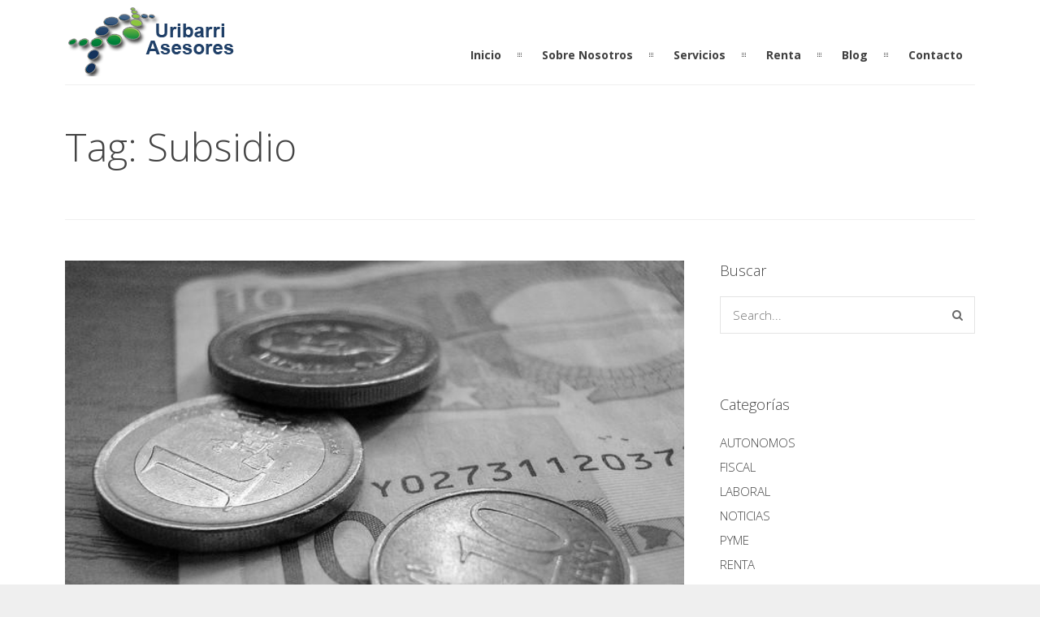

--- FILE ---
content_type: text/html; charset=UTF-8
request_url: https://uribarriasesores.com/tag/subsidio/
body_size: 9263
content:
<!DOCTYPE html>
<html lang="es">
	<head>

		<meta http-equiv="Content-Type" content="text/html; charset=UTF-8">
		
		<!-- mobile meta tag -->		
		<meta name="viewport" content="width=device-width, initial-scale=1, maximum-scale=1">
		
		<title>Uribarri Asesores  &raquo; Subsidio</title>
		
		<!-- Custom Favicon -->
		<link rel="icon" type="image/png" href="https://uribarriasesores.com/wp-content/uploads/2014/05/logo-uribarri-asesores-slide11.png" />			
				
		<link rel="alternate" type="text/xml" title="Uribarri Asesores RSS 0.92 Feed" href="https://uribarriasesores.com/feed/rss/">
		<link rel="alternate" type="application/atom+xml" title="Uribarri Asesores Atom Feed" href="https://uribarriasesores.com/feed/atom/">
		<link rel="alternate" type="application/rss+xml" title="Uribarri Asesores RSS 2.0 Feed" href="https://uribarriasesores.com/feed/">
		<link rel="pingback" href="https://uribarriasesores.com/xmlrpc.php">

		<meta name='robots' content='max-image-preview:large' />
<link rel='dns-prefetch' href='//fonts.googleapis.com' />
<link rel="alternate" type="application/rss+xml" title="Uribarri Asesores &raquo; Feed" href="https://uribarriasesores.com/feed/" />
<link rel="alternate" type="application/rss+xml" title="Uribarri Asesores &raquo; Feed de los comentarios" href="https://uribarriasesores.com/comments/feed/" />
<link rel="alternate" type="application/rss+xml" title="Uribarri Asesores &raquo; Etiqueta Subsidio del feed" href="https://uribarriasesores.com/tag/subsidio/feed/" />
<script type="text/javascript">
window._wpemojiSettings = {"baseUrl":"https:\/\/s.w.org\/images\/core\/emoji\/14.0.0\/72x72\/","ext":".png","svgUrl":"https:\/\/s.w.org\/images\/core\/emoji\/14.0.0\/svg\/","svgExt":".svg","source":{"concatemoji":"https:\/\/uribarriasesores.com\/wp-includes\/js\/wp-emoji-release.min.js?ver=5b593b2e753d12bc2e6bb5c56b2e8496"}};
/*! This file is auto-generated */
!function(e,a,t){var n,r,o,i=a.createElement("canvas"),p=i.getContext&&i.getContext("2d");function s(e,t){var a=String.fromCharCode,e=(p.clearRect(0,0,i.width,i.height),p.fillText(a.apply(this,e),0,0),i.toDataURL());return p.clearRect(0,0,i.width,i.height),p.fillText(a.apply(this,t),0,0),e===i.toDataURL()}function c(e){var t=a.createElement("script");t.src=e,t.defer=t.type="text/javascript",a.getElementsByTagName("head")[0].appendChild(t)}for(o=Array("flag","emoji"),t.supports={everything:!0,everythingExceptFlag:!0},r=0;r<o.length;r++)t.supports[o[r]]=function(e){if(p&&p.fillText)switch(p.textBaseline="top",p.font="600 32px Arial",e){case"flag":return s([127987,65039,8205,9895,65039],[127987,65039,8203,9895,65039])?!1:!s([55356,56826,55356,56819],[55356,56826,8203,55356,56819])&&!s([55356,57332,56128,56423,56128,56418,56128,56421,56128,56430,56128,56423,56128,56447],[55356,57332,8203,56128,56423,8203,56128,56418,8203,56128,56421,8203,56128,56430,8203,56128,56423,8203,56128,56447]);case"emoji":return!s([129777,127995,8205,129778,127999],[129777,127995,8203,129778,127999])}return!1}(o[r]),t.supports.everything=t.supports.everything&&t.supports[o[r]],"flag"!==o[r]&&(t.supports.everythingExceptFlag=t.supports.everythingExceptFlag&&t.supports[o[r]]);t.supports.everythingExceptFlag=t.supports.everythingExceptFlag&&!t.supports.flag,t.DOMReady=!1,t.readyCallback=function(){t.DOMReady=!0},t.supports.everything||(n=function(){t.readyCallback()},a.addEventListener?(a.addEventListener("DOMContentLoaded",n,!1),e.addEventListener("load",n,!1)):(e.attachEvent("onload",n),a.attachEvent("onreadystatechange",function(){"complete"===a.readyState&&t.readyCallback()})),(e=t.source||{}).concatemoji?c(e.concatemoji):e.wpemoji&&e.twemoji&&(c(e.twemoji),c(e.wpemoji)))}(window,document,window._wpemojiSettings);
</script>
<style type="text/css">
img.wp-smiley,
img.emoji {
	display: inline !important;
	border: none !important;
	box-shadow: none !important;
	height: 1em !important;
	width: 1em !important;
	margin: 0 0.07em !important;
	vertical-align: -0.1em !important;
	background: none !important;
	padding: 0 !important;
}
</style>
	<link rel='stylesheet' id='wp-block-library-css' href='https://uribarriasesores.com/wp-includes/css/dist/block-library/style.min.css?ver=5b593b2e753d12bc2e6bb5c56b2e8496' type='text/css' media='all' />
<link rel='stylesheet' id='classic-theme-styles-css' href='https://uribarriasesores.com/wp-includes/css/classic-themes.min.css?ver=1' type='text/css' media='all' />
<style id='global-styles-inline-css' type='text/css'>
body{--wp--preset--color--black: #000000;--wp--preset--color--cyan-bluish-gray: #abb8c3;--wp--preset--color--white: #ffffff;--wp--preset--color--pale-pink: #f78da7;--wp--preset--color--vivid-red: #cf2e2e;--wp--preset--color--luminous-vivid-orange: #ff6900;--wp--preset--color--luminous-vivid-amber: #fcb900;--wp--preset--color--light-green-cyan: #7bdcb5;--wp--preset--color--vivid-green-cyan: #00d084;--wp--preset--color--pale-cyan-blue: #8ed1fc;--wp--preset--color--vivid-cyan-blue: #0693e3;--wp--preset--color--vivid-purple: #9b51e0;--wp--preset--gradient--vivid-cyan-blue-to-vivid-purple: linear-gradient(135deg,rgba(6,147,227,1) 0%,rgb(155,81,224) 100%);--wp--preset--gradient--light-green-cyan-to-vivid-green-cyan: linear-gradient(135deg,rgb(122,220,180) 0%,rgb(0,208,130) 100%);--wp--preset--gradient--luminous-vivid-amber-to-luminous-vivid-orange: linear-gradient(135deg,rgba(252,185,0,1) 0%,rgba(255,105,0,1) 100%);--wp--preset--gradient--luminous-vivid-orange-to-vivid-red: linear-gradient(135deg,rgba(255,105,0,1) 0%,rgb(207,46,46) 100%);--wp--preset--gradient--very-light-gray-to-cyan-bluish-gray: linear-gradient(135deg,rgb(238,238,238) 0%,rgb(169,184,195) 100%);--wp--preset--gradient--cool-to-warm-spectrum: linear-gradient(135deg,rgb(74,234,220) 0%,rgb(151,120,209) 20%,rgb(207,42,186) 40%,rgb(238,44,130) 60%,rgb(251,105,98) 80%,rgb(254,248,76) 100%);--wp--preset--gradient--blush-light-purple: linear-gradient(135deg,rgb(255,206,236) 0%,rgb(152,150,240) 100%);--wp--preset--gradient--blush-bordeaux: linear-gradient(135deg,rgb(254,205,165) 0%,rgb(254,45,45) 50%,rgb(107,0,62) 100%);--wp--preset--gradient--luminous-dusk: linear-gradient(135deg,rgb(255,203,112) 0%,rgb(199,81,192) 50%,rgb(65,88,208) 100%);--wp--preset--gradient--pale-ocean: linear-gradient(135deg,rgb(255,245,203) 0%,rgb(182,227,212) 50%,rgb(51,167,181) 100%);--wp--preset--gradient--electric-grass: linear-gradient(135deg,rgb(202,248,128) 0%,rgb(113,206,126) 100%);--wp--preset--gradient--midnight: linear-gradient(135deg,rgb(2,3,129) 0%,rgb(40,116,252) 100%);--wp--preset--duotone--dark-grayscale: url('#wp-duotone-dark-grayscale');--wp--preset--duotone--grayscale: url('#wp-duotone-grayscale');--wp--preset--duotone--purple-yellow: url('#wp-duotone-purple-yellow');--wp--preset--duotone--blue-red: url('#wp-duotone-blue-red');--wp--preset--duotone--midnight: url('#wp-duotone-midnight');--wp--preset--duotone--magenta-yellow: url('#wp-duotone-magenta-yellow');--wp--preset--duotone--purple-green: url('#wp-duotone-purple-green');--wp--preset--duotone--blue-orange: url('#wp-duotone-blue-orange');--wp--preset--font-size--small: 13px;--wp--preset--font-size--medium: 20px;--wp--preset--font-size--large: 36px;--wp--preset--font-size--x-large: 42px;--wp--preset--spacing--20: 0.44rem;--wp--preset--spacing--30: 0.67rem;--wp--preset--spacing--40: 1rem;--wp--preset--spacing--50: 1.5rem;--wp--preset--spacing--60: 2.25rem;--wp--preset--spacing--70: 3.38rem;--wp--preset--spacing--80: 5.06rem;}:where(.is-layout-flex){gap: 0.5em;}body .is-layout-flow > .alignleft{float: left;margin-inline-start: 0;margin-inline-end: 2em;}body .is-layout-flow > .alignright{float: right;margin-inline-start: 2em;margin-inline-end: 0;}body .is-layout-flow > .aligncenter{margin-left: auto !important;margin-right: auto !important;}body .is-layout-constrained > .alignleft{float: left;margin-inline-start: 0;margin-inline-end: 2em;}body .is-layout-constrained > .alignright{float: right;margin-inline-start: 2em;margin-inline-end: 0;}body .is-layout-constrained > .aligncenter{margin-left: auto !important;margin-right: auto !important;}body .is-layout-constrained > :where(:not(.alignleft):not(.alignright):not(.alignfull)){max-width: var(--wp--style--global--content-size);margin-left: auto !important;margin-right: auto !important;}body .is-layout-constrained > .alignwide{max-width: var(--wp--style--global--wide-size);}body .is-layout-flex{display: flex;}body .is-layout-flex{flex-wrap: wrap;align-items: center;}body .is-layout-flex > *{margin: 0;}:where(.wp-block-columns.is-layout-flex){gap: 2em;}.has-black-color{color: var(--wp--preset--color--black) !important;}.has-cyan-bluish-gray-color{color: var(--wp--preset--color--cyan-bluish-gray) !important;}.has-white-color{color: var(--wp--preset--color--white) !important;}.has-pale-pink-color{color: var(--wp--preset--color--pale-pink) !important;}.has-vivid-red-color{color: var(--wp--preset--color--vivid-red) !important;}.has-luminous-vivid-orange-color{color: var(--wp--preset--color--luminous-vivid-orange) !important;}.has-luminous-vivid-amber-color{color: var(--wp--preset--color--luminous-vivid-amber) !important;}.has-light-green-cyan-color{color: var(--wp--preset--color--light-green-cyan) !important;}.has-vivid-green-cyan-color{color: var(--wp--preset--color--vivid-green-cyan) !important;}.has-pale-cyan-blue-color{color: var(--wp--preset--color--pale-cyan-blue) !important;}.has-vivid-cyan-blue-color{color: var(--wp--preset--color--vivid-cyan-blue) !important;}.has-vivid-purple-color{color: var(--wp--preset--color--vivid-purple) !important;}.has-black-background-color{background-color: var(--wp--preset--color--black) !important;}.has-cyan-bluish-gray-background-color{background-color: var(--wp--preset--color--cyan-bluish-gray) !important;}.has-white-background-color{background-color: var(--wp--preset--color--white) !important;}.has-pale-pink-background-color{background-color: var(--wp--preset--color--pale-pink) !important;}.has-vivid-red-background-color{background-color: var(--wp--preset--color--vivid-red) !important;}.has-luminous-vivid-orange-background-color{background-color: var(--wp--preset--color--luminous-vivid-orange) !important;}.has-luminous-vivid-amber-background-color{background-color: var(--wp--preset--color--luminous-vivid-amber) !important;}.has-light-green-cyan-background-color{background-color: var(--wp--preset--color--light-green-cyan) !important;}.has-vivid-green-cyan-background-color{background-color: var(--wp--preset--color--vivid-green-cyan) !important;}.has-pale-cyan-blue-background-color{background-color: var(--wp--preset--color--pale-cyan-blue) !important;}.has-vivid-cyan-blue-background-color{background-color: var(--wp--preset--color--vivid-cyan-blue) !important;}.has-vivid-purple-background-color{background-color: var(--wp--preset--color--vivid-purple) !important;}.has-black-border-color{border-color: var(--wp--preset--color--black) !important;}.has-cyan-bluish-gray-border-color{border-color: var(--wp--preset--color--cyan-bluish-gray) !important;}.has-white-border-color{border-color: var(--wp--preset--color--white) !important;}.has-pale-pink-border-color{border-color: var(--wp--preset--color--pale-pink) !important;}.has-vivid-red-border-color{border-color: var(--wp--preset--color--vivid-red) !important;}.has-luminous-vivid-orange-border-color{border-color: var(--wp--preset--color--luminous-vivid-orange) !important;}.has-luminous-vivid-amber-border-color{border-color: var(--wp--preset--color--luminous-vivid-amber) !important;}.has-light-green-cyan-border-color{border-color: var(--wp--preset--color--light-green-cyan) !important;}.has-vivid-green-cyan-border-color{border-color: var(--wp--preset--color--vivid-green-cyan) !important;}.has-pale-cyan-blue-border-color{border-color: var(--wp--preset--color--pale-cyan-blue) !important;}.has-vivid-cyan-blue-border-color{border-color: var(--wp--preset--color--vivid-cyan-blue) !important;}.has-vivid-purple-border-color{border-color: var(--wp--preset--color--vivid-purple) !important;}.has-vivid-cyan-blue-to-vivid-purple-gradient-background{background: var(--wp--preset--gradient--vivid-cyan-blue-to-vivid-purple) !important;}.has-light-green-cyan-to-vivid-green-cyan-gradient-background{background: var(--wp--preset--gradient--light-green-cyan-to-vivid-green-cyan) !important;}.has-luminous-vivid-amber-to-luminous-vivid-orange-gradient-background{background: var(--wp--preset--gradient--luminous-vivid-amber-to-luminous-vivid-orange) !important;}.has-luminous-vivid-orange-to-vivid-red-gradient-background{background: var(--wp--preset--gradient--luminous-vivid-orange-to-vivid-red) !important;}.has-very-light-gray-to-cyan-bluish-gray-gradient-background{background: var(--wp--preset--gradient--very-light-gray-to-cyan-bluish-gray) !important;}.has-cool-to-warm-spectrum-gradient-background{background: var(--wp--preset--gradient--cool-to-warm-spectrum) !important;}.has-blush-light-purple-gradient-background{background: var(--wp--preset--gradient--blush-light-purple) !important;}.has-blush-bordeaux-gradient-background{background: var(--wp--preset--gradient--blush-bordeaux) !important;}.has-luminous-dusk-gradient-background{background: var(--wp--preset--gradient--luminous-dusk) !important;}.has-pale-ocean-gradient-background{background: var(--wp--preset--gradient--pale-ocean) !important;}.has-electric-grass-gradient-background{background: var(--wp--preset--gradient--electric-grass) !important;}.has-midnight-gradient-background{background: var(--wp--preset--gradient--midnight) !important;}.has-small-font-size{font-size: var(--wp--preset--font-size--small) !important;}.has-medium-font-size{font-size: var(--wp--preset--font-size--medium) !important;}.has-large-font-size{font-size: var(--wp--preset--font-size--large) !important;}.has-x-large-font-size{font-size: var(--wp--preset--font-size--x-large) !important;}
.wp-block-navigation a:where(:not(.wp-element-button)){color: inherit;}
:where(.wp-block-columns.is-layout-flex){gap: 2em;}
.wp-block-pullquote{font-size: 1.5em;line-height: 1.6;}
</style>
<link rel='stylesheet' id='contact-form-7-css' href='https://uribarriasesores.com/wp-content/plugins/contact-form-7/includes/css/styles.css?ver=5.7.4' type='text/css' media='all' />
<link rel='stylesheet' id='dt-delicious-font-css' href='https://fonts.googleapis.com/css?family=Open+Sans%3A300italic%2C400%2C300%2C600%2C700%2C800&#038;ver=5b593b2e753d12bc2e6bb5c56b2e8496' type='text/css' media='all' />
<link rel='stylesheet' id='dt-default-style-css' href='https://uribarriasesores.com/wp-content/themes/uribarriasesores/style.css?ver=5b593b2e753d12bc2e6bb5c56b2e8496' type='text/css' media='all' />
<style id='dt-default-style-inline-css' type='text/css'>
html body {background: #efefef;}#wrapper {background: #ffffff;}#header {background: #ffffff;}#footer {background: #ffffff;}body { background: #efefef; }#header .logo img { margin-top: -40px;}
.map-wrapper [id^="google_map_"], .portfolio li a img, .team-member img.team-avatar, .post-masonry a img, .client-item img, iframe{-webkit-filter: grayscale(100%); -moz-filter: grayscale(100%); -ms-filter: grayscale(100%); -o-filter: grayscale(100%); filter: grayscale(100%); filter: url(https://uribarriasesores.com/wp-content/themes/uribarriasesores/images/grayscale.svg#greyscale); filter: gray; }
#header { padding-top: 45px; padding-bottom: 10px;  }
</style>
<link rel='stylesheet' id='dt-prettyphoto-lightbox-css' href='https://uribarriasesores.com/wp-content/themes/uribarriasesores/css/prettyPhoto.css?ver=5b593b2e753d12bc2e6bb5c56b2e8496' type='text/css' media='all' />
<link rel='stylesheet' id='dt-superfish-css' href='https://uribarriasesores.com/wp-content/themes/uribarriasesores/css/superfish.css?ver=5b593b2e753d12bc2e6bb5c56b2e8496' type='text/css' media='all' />
<link rel='stylesheet' id='dt-font-awesome-css' href='https://uribarriasesores.com/wp-content/themes/uribarriasesores/framework/fonts/font-awesome/css/font-awesome.css?ver=5b593b2e753d12bc2e6bb5c56b2e8496' type='text/css' media='all' />
<link rel='stylesheet' id='dt-audioplayer-css' href='https://uribarriasesores.com/wp-content/themes/uribarriasesores/css/audioplayer.css?ver=5b593b2e753d12bc2e6bb5c56b2e8496' type='text/css' media='all' />
<link rel='stylesheet' id='dt-owl-carousel-css' href='https://uribarriasesores.com/wp-content/themes/uribarriasesores/css/owl.carousel.css?ver=5b593b2e753d12bc2e6bb5c56b2e8496' type='text/css' media='all' />
<link rel='stylesheet' id='extend-composer-css' href='https://uribarriasesores.com/wp-content/themes/uribarriasesores/css/extend-composer.css?ver=5b593b2e753d12bc2e6bb5c56b2e8496' type='text/css' media='all' />
<link rel='stylesheet' id='dt-responsive-css' href='https://uribarriasesores.com/wp-content/themes/uribarriasesores/css/responsive.css?ver=5b593b2e753d12bc2e6bb5c56b2e8496' type='text/css' media='all' />
<link rel='stylesheet' id='dt-color-scheme-css' href='https://uribarriasesores.com/wp-content/themes/uribarriasesores/css/color-schemes/blue.css?ver=5b593b2e753d12bc2e6bb5c56b2e8496' type='text/css' media='all' />
<script type='text/javascript' src='https://uribarriasesores.com/wp-includes/js/jquery/jquery.min.js?ver=3.6.1' id='jquery-core-js'></script>
<script type='text/javascript' src='https://uribarriasesores.com/wp-includes/js/jquery/jquery-migrate.min.js?ver=3.3.2' id='jquery-migrate-js'></script>
<script type='text/javascript' src='https://uribarriasesores.com/wp-content/themes/uribarriasesores/js/jquery.queryloader2.js?ver=1.0' id='dt-qloader-js'></script>
<script type='text/javascript' id='dt-custom-loader-js-extra'>
/* <![CDATA[ */
var dt_loader = {"bcolor":""};
/* ]]> */
</script>
<script type='text/javascript' src='https://uribarriasesores.com/wp-content/themes/uribarriasesores/js/custom/custom-loader.js?ver=1.0' id='dt-custom-loader-js'></script>
<script type='text/javascript' src='https://uribarriasesores.com/wp-content/themes/uribarriasesores/js/modernizr.js?ver=2.7.1' id='dt-modernizr-js'></script>
<script type='text/javascript' src='https://uribarriasesores.com/wp-content/themes/uribarriasesores/js/jquery.parallax.js?ver=1.1.3' id='dt-parallax-js'></script>
<script type='text/javascript' src='https://uribarriasesores.com/wp-content/themes/uribarriasesores/js/jquery.prettyPhoto.js?ver=3.1.5' id='dt-prettyphoto-lightbox-js'></script>
<script type='text/javascript' id='dt-custom-navscroll-js-extra'>
/* <![CDATA[ */
var dt_styles = {"header_bg":"255,255,255","header_scroll_opacity":"90","default_color":"#ffffff","logo_width":"208","logo_height":"89","init_pt":"45","init_pb":"10","scroll_pt":"15","scroll_pb":"15","scrolling_effect":"1"};
/* ]]> */
</script>
<script type='text/javascript' src='https://uribarriasesores.com/wp-content/themes/uribarriasesores/js/custom/custom-navscroll.js?ver=1.0' id='dt-custom-navscroll-js'></script>
<link rel="https://api.w.org/" href="https://uribarriasesores.com/wp-json/" /><link rel="alternate" type="application/json" href="https://uribarriasesores.com/wp-json/wp/v2/tags/58" /><link rel="EditURI" type="application/rsd+xml" title="RSD" href="https://uribarriasesores.com/xmlrpc.php?rsd" />
<link rel="wlwmanifest" type="application/wlwmanifest+xml" href="https://uribarriasesores.com/wp-includes/wlwmanifest.xml" />

<script type="text/javascript">
(function(url){
	if(/(?:Chrome\/26\.0\.1410\.63 Safari\/537\.31|WordfenceTestMonBot)/.test(navigator.userAgent)){ return; }
	var addEvent = function(evt, handler) {
		if (window.addEventListener) {
			document.addEventListener(evt, handler, false);
		} else if (window.attachEvent) {
			document.attachEvent('on' + evt, handler);
		}
	};
	var removeEvent = function(evt, handler) {
		if (window.removeEventListener) {
			document.removeEventListener(evt, handler, false);
		} else if (window.detachEvent) {
			document.detachEvent('on' + evt, handler);
		}
	};
	var evts = 'contextmenu dblclick drag dragend dragenter dragleave dragover dragstart drop keydown keypress keyup mousedown mousemove mouseout mouseover mouseup mousewheel scroll'.split(' ');
	var logHuman = function() {
		if (window.wfLogHumanRan) { return; }
		window.wfLogHumanRan = true;
		var wfscr = document.createElement('script');
		wfscr.type = 'text/javascript';
		wfscr.async = true;
		wfscr.src = url + '&r=' + Math.random();
		(document.getElementsByTagName('head')[0]||document.getElementsByTagName('body')[0]).appendChild(wfscr);
		for (var i = 0; i < evts.length; i++) {
			removeEvent(evts[i], logHuman);
		}
	};
	for (var i = 0; i < evts.length; i++) {
		addEvent(evts[i], logHuman);
	}
})('//uribarriasesores.com/?wordfence_lh=1&hid=23B951FE5CBD7F83B70E3120C0C3AF7A');
</script>
<!-- Google Universal Analytics for WordPress v2.4.2 -->

<script>

	(function(i,s,o,g,r,a,m){i['GoogleAnalyticsObject']=r;i[r]=i[r]||function(){
	(i[r].q=i[r].q||[]).push(arguments)},i[r].l=1*new Date();a=s.createElement(o),
	m=s.getElementsByTagName(o)[0];a.async=1;a.src=g;m.parentNode.insertBefore(a,m)
	})(window,document,'script','//www.google-analytics.com/analytics.js','ga');

	ga('create', 'UA-37256566-32', 'auto');




	ga('set', 'forceSSL', true);
	ga('send', 'pageview');

</script>
<!-- Google Universal Analytics for WordPress v2.4.2 - https://wordpress.org/plugins/google-universal-analytics -->

<meta name="generator" content="Powered by Visual Composer - drag and drop page builder for WordPress."/>
<meta name="generator" content="Powered by Slider Revolution 6.6.5 - responsive, Mobile-Friendly Slider Plugin for WordPress with comfortable drag and drop interface." />
<script>function setREVStartSize(e){
			//window.requestAnimationFrame(function() {
				window.RSIW = window.RSIW===undefined ? window.innerWidth : window.RSIW;
				window.RSIH = window.RSIH===undefined ? window.innerHeight : window.RSIH;
				try {
					var pw = document.getElementById(e.c).parentNode.offsetWidth,
						newh;
					pw = pw===0 || isNaN(pw) || (e.l=="fullwidth" || e.layout=="fullwidth") ? window.RSIW : pw;
					e.tabw = e.tabw===undefined ? 0 : parseInt(e.tabw);
					e.thumbw = e.thumbw===undefined ? 0 : parseInt(e.thumbw);
					e.tabh = e.tabh===undefined ? 0 : parseInt(e.tabh);
					e.thumbh = e.thumbh===undefined ? 0 : parseInt(e.thumbh);
					e.tabhide = e.tabhide===undefined ? 0 : parseInt(e.tabhide);
					e.thumbhide = e.thumbhide===undefined ? 0 : parseInt(e.thumbhide);
					e.mh = e.mh===undefined || e.mh=="" || e.mh==="auto" ? 0 : parseInt(e.mh,0);
					if(e.layout==="fullscreen" || e.l==="fullscreen")
						newh = Math.max(e.mh,window.RSIH);
					else{
						e.gw = Array.isArray(e.gw) ? e.gw : [e.gw];
						for (var i in e.rl) if (e.gw[i]===undefined || e.gw[i]===0) e.gw[i] = e.gw[i-1];
						e.gh = e.el===undefined || e.el==="" || (Array.isArray(e.el) && e.el.length==0)? e.gh : e.el;
						e.gh = Array.isArray(e.gh) ? e.gh : [e.gh];
						for (var i in e.rl) if (e.gh[i]===undefined || e.gh[i]===0) e.gh[i] = e.gh[i-1];
											
						var nl = new Array(e.rl.length),
							ix = 0,
							sl;
						e.tabw = e.tabhide>=pw ? 0 : e.tabw;
						e.thumbw = e.thumbhide>=pw ? 0 : e.thumbw;
						e.tabh = e.tabhide>=pw ? 0 : e.tabh;
						e.thumbh = e.thumbhide>=pw ? 0 : e.thumbh;
						for (var i in e.rl) nl[i] = e.rl[i]<window.RSIW ? 0 : e.rl[i];
						sl = nl[0];
						for (var i in nl) if (sl>nl[i] && nl[i]>0) { sl = nl[i]; ix=i;}
						var m = pw>(e.gw[ix]+e.tabw+e.thumbw) ? 1 : (pw-(e.tabw+e.thumbw)) / (e.gw[ix]);
						newh =  (e.gh[ix] * m) + (e.tabh + e.thumbh);
					}
					var el = document.getElementById(e.c);
					if (el!==null && el) el.style.height = newh+"px";
					el = document.getElementById(e.c+"_wrapper");
					if (el!==null && el) {
						el.style.height = newh+"px";
						el.style.display = "block";
					}
				} catch(e){
					console.log("Failure at Presize of Slider:" + e)
				}
			//});
		  };</script>
<style type="text/css" title="dynamic-css" class="options-output">html body{font-family:Open Sans;font-weight:300;font-style:normal;font-size:15px;line-height:24px;color:#686868;}html ul#mainnav li a{font-family:Open Sans;font-weight:700;font-style:normal;font-size:14px;line-height:25px;color:#404040;}html h1{font-family:Open Sans;font-weight:300;font-style:normal;font-size:28px;line-height:36px;color:#444444;}html h2{font-family:Open Sans;font-weight:300;font-style:normal;font-size:24px;line-height:32px;color:#444444;}html h3{font-family:Open Sans;font-weight:300;font-style:normal;font-size:18px;line-height:24px;color:#444444;}html h4{font-family:Open Sans;font-weight:300;font-style:normal;font-size:16px;line-height:22px;color:#444444;}html h5{font-family:Open Sans;font-weight:300;font-style:normal;font-size:14px;line-height:20px;color:#444444;}html h6{font-family:Open Sans;font-weight:300;font-style:normal;font-size:13px;line-height:20px;color:#444444;}</style><link rel="stylesheet" id="options-google-fonts"  href="//fonts.googleapis.com/css?family=Open+Sans:300,700&amp;v=1452511954" type="text/css" media="all" />			

	</head>
	
<body data-rsssl=1 class="archive tag tag-subsidio tag-58 wpb-js-composer js-comp-ver-4.1.1.1 vc_responsive">

	<!-- preloader-->
	<div id="qLoverlay"></div>

	
	<header id="header" class="solid-header">
		<div class="centered-wrapper">
			<div class="percent-one-fourth">
									<div class="logo"><a href="https://uribarriasesores.com" title="Uribarri Asesores" rel="home"><img src="https://uribarriasesores.com/wp-content/uploads/2014/05/uribarri-asesores-logo-header1.png" alt="Uribarri Asesores" /></a></div>
								
				
			</div><!--end one-fourth-->
			
			<a class="nav-btn "><i class="fa fa-bars"></i></a>
			
			<div class="percent-three-fourth column-last">	

							

								

				<nav id="navigation" class="light-header">
					<div class="menu-uribarri-asesores-container"><ul id="mainnav" class="sf-menu"><li id="menu-item-202" class="initial menu-item menu-item-type-custom menu-item-object-custom menu-item-home menu-item-202"><a href="https://uribarriasesores.com/#inicio">Inicio</a></li>
<li id="menu-item-203" class="menu-item menu-item-type-custom menu-item-object-custom menu-item-home menu-item-203"><a href="https://uribarriasesores.com/#sobrenosotros">Sobre Nosotros</a></li>
<li id="menu-item-204" class="menu-item menu-item-type-custom menu-item-object-custom menu-item-204"><a href="https://uribarriasesores.com/servicios/">Servicios</a></li>
<li id="menu-item-341" class="menu-item menu-item-type-custom menu-item-object-custom menu-item-341"><a href="#">Renta</a></li>
<li id="menu-item-206" class="menu-item menu-item-type-custom menu-item-object-custom menu-item-206"><a href="https://uribarriasesores.com/blog/">Blog</a></li>
<li id="menu-item-207" class="menu-item menu-item-type-custom menu-item-object-custom menu-item-home menu-item-207"><a href="https://uribarriasesores.com/#contacto">Contacto</a></li>
</ul></div>				</nav><!--end navigation-->				
			
				
			</div><!--end three-fourth-->
			<div class="clear"></div>
		</div><!--end centered-wrapper-->
	</header>		
	
	<div id="wrapper">	
		
	<div class="menu-fixer"></div>
				
	<div class="centered-wrapper">
			<div class="page-title-subtitle">
							
															<h2>Tag: Subsidio</h2>

							
		</div>
			</div>	

			
					
	<div class="centered-wrapper">
		<section class="percent-blog begin-content sidebar-right">
					<div class="blog-page">
			
<article id="post-555" class="post post-masonry post-555 type-post status-publish format-standard has-post-thumbnail hentry category-autonomos category-laboral category-noticias tag-autonomo tag-paro tag-subsidio">

					<div class="post-thumbnail">
					<a href="https://uribarriasesores.com/es-posible-trabajar-y-cobrar-el-paro/">
						<span class="item-on-hover"><span class="hover-link"><i class="fa fa-external-link"></i></span></span>
						<img width="640" height="480" src="https://uribarriasesores.com/wp-content/uploads/2015/11/Money.jpg" class="attachment-blog-thumb size-blog-thumb wp-post-image" alt="Uribarri Asesores Durango" decoding="async" loading="lazy" srcset="https://uribarriasesores.com/wp-content/uploads/2015/11/Money.jpg 640w, https://uribarriasesores.com/wp-content/uploads/2015/11/Money-300x225.jpg 300w" sizes="(max-width: 640px) 100vw, 640px" />					</a>
				</div><!--end post-thumbnail-->		
				
	<div class="post-content">
		<h1 class="masonry-title">
						<a href="https://uribarriasesores.com/es-posible-trabajar-y-cobrar-el-paro/" rel="bookmark" title="Permanent Link to ¿ ES POSIBLE TRABAJAR Y COBRAR EL PARO ?">¿ ES POSIBLE TRABAJAR Y COBRAR EL PARO ?</a>
					</h1>
		<span class="post-meta">
		<i class="for-sticky fa fa-exclamation"></i><i class="fa fa-pencil"></i>
		<em>noviembre 24, 2015</em>		</span>			
		<div class="clear"></div>
	
		<p style="text-align: justify;">¿Estás cobrando el paro? ¿Te ha surgido una oportunidad laboral? Quizás te interese saber que, en algunas circunstancias, puedes seguir percibiendo la ayuda por desempleo aunque vuelvas a trabajar. En concreto, tienes la posibilidad de compatibilizar la prestación con tu nueva ocupación si se trata de un <a style="color: #016ca2;" href="http://elpais.com/tag/empleo_tiempo_parcial/a/">empleo a tiempo parcial</a> o decides darte de alta como autónomo.</p>
<h3 style="color: #222222; text-align: justify;">¿Has encontrado un trabajo a tiempo parcial?</h3>
<p style="text-align: justify;">Estás cobrando el paro y te ofrecen un empleo por cuenta ajena y a jornada reducida. Frente a esta situación, puedes optar por interrumpir la ayuda o seguir percibiéndola, de forma reducida, mientras estés trabajando. En este caso, hay que distinguir en función del tipo de apoyo al que tengas derecho, distinguiendo entre la <a style="color: #016ca2;" href="http://elpais.com/tag/subsidio_paro/a/">prestación y el subsidio por desempleo</a>.</p>
<div class="post-read-more"> <a href="https://uribarriasesores.com/es-posible-trabajar-y-cobrar-el-paro/" class="more-link">Leer Más</a></div>
 
			
				</div><!--end post-content-->
	
</article><!-- #post -->			
										
								
						</div>
		</section>
			
		<aside class="percent-sidebar"><div class="widget"><h3>Buscar</h3>					<form class="search-form" method="get" action="https://uribarriasesores.com/">
						<input type="text" placeholder="Search..." id="s" name="s" value="" />
						<button type="submit" value="Search"><i class="fa fa-search"></i></button>
					</form></div><div class="widget"><h3>Categorías</h3>
			<ul>
					<li class="cat-item cat-item-40"><a href="https://uribarriasesores.com/category/autonomos/">AUTONOMOS</a>
</li>
	<li class="cat-item cat-item-44"><a href="https://uribarriasesores.com/category/fiscal/">FISCAL</a>
</li>
	<li class="cat-item cat-item-46"><a href="https://uribarriasesores.com/category/laboral/">LABORAL</a>
</li>
	<li class="cat-item cat-item-38"><a href="https://uribarriasesores.com/category/noticias/">NOTICIAS</a>
</li>
	<li class="cat-item cat-item-42"><a href="https://uribarriasesores.com/category/pyme/">PYME</a>
</li>
	<li class="cat-item cat-item-41"><a href="https://uribarriasesores.com/category/renta/">RENTA</a>
</li>
	<li class="cat-item cat-item-47"><a href="https://uribarriasesores.com/category/subvenciones/">SUBVENCIONES</a>
</li>
	<li class="cat-item cat-item-43"><a href="https://uribarriasesores.com/category/tramites/">TRAMITES</a>
</li>
	<li class="cat-item cat-item-1"><a href="https://uribarriasesores.com/category/uncategorized/">UNCATEGORIZED</a>
</li>
			</ul>

			</div>
		<div class="widget">
		<h3>Entradas recientes</h3>
		<ul>
											<li>
					<a href="https://uribarriasesores.com/declaracion-de-la-renta-2017/">Declaración de la Renta 2017</a>
									</li>
											<li>
					<a href="https://uribarriasesores.com/declaracion-de-la-renta-2016/">DECLARACIÓN DE LA RENTA 2016</a>
									</li>
											<li>
					<a href="https://uribarriasesores.com/permiso-de-paternidad-2/">Permiso de paternidad</a>
									</li>
											<li>
					<a href="https://uribarriasesores.com/tengo-que-guardar-la-documentacion-de-la-renta-cuanto-tiempoque-me-puede-pasar-si-no-lo-hago/">TENGO QUE GUARDAR LA DOCUMENTACIÓN DE LA RENTA? CUANTO TIEMPO?QUE ME PUEDE PASAR SI NO LO HAGO?</a>
									</li>
											<li>
					<a href="https://uribarriasesores.com/declaracion-de-la-renta-2015/">DECLARACIÓN DE LA RENTA 2015</a>
									</li>
					</ul>

		</div></aside>	</div>

	<footer id="footer">		
	
		<div class="centered-wrapper">
			
	
		</div><!--end centered-wrapper-->
		
		
		<div id="bottomfooter"  >		
			<div class="centered-wrapper">	
				<div class="percent-two-third">
										<p>Copyright 2016 - Uribarri Asesores .By Euskonsulting</p>
									</div><!--end percent-two-third-->

				<div class="percent-one-third column-last">
					<ul id="social">
						<li><a href="https://www.facebook.com/pages/Uribarri-Asesores/1438529283039513" title="facebook" class="facebook"  target="_blank"><i class="fa fa-facebook"></i></a></li><li><a href="https://twitter.com/uribarriasesore" title="twitter" class="twitter"  target="_blank"><i class="fa fa-twitter"></i></a></li><li><a href="https://plus.google.com/100149273095739500624/posts" title="google-plus" class="google-plus"  target="_blank"><i class="fa fa-google-plus"></i></a></li>					
					</ul>				
					
				</div><!--end percent-one-third-->
			</div><!--end centered-wrapper-->				
		</div><!--end bottomfooter-->
		
		<a href="#" class="totop"><i class="fa fa-angle-double-up"></i></a>

	</footer><!--end footer-->	
</div><!--end wrapper-->

	
		<script>
			window.RS_MODULES = window.RS_MODULES || {};
			window.RS_MODULES.modules = window.RS_MODULES.modules || {};
			window.RS_MODULES.waiting = window.RS_MODULES.waiting || [];
			window.RS_MODULES.defered = true;
			window.RS_MODULES.moduleWaiting = window.RS_MODULES.moduleWaiting || {};
			window.RS_MODULES.type = 'compiled';
		</script>
					<link rel="preload" as="font" id="rs-icon-set-revicon-woff" href="https://uribarriasesores.com/wp-content/plugins/revslider/public/assets/fonts/revicons/revicons.woff?5510888" type="font/woff" crossorigin="anonymous" media="all" />
<link rel='stylesheet' id='rs-plugin-settings-css' href='https://uribarriasesores.com/wp-content/plugins/revslider/public/assets/css/rs6.css?ver=6.6.5' type='text/css' media='all' />
<style id='rs-plugin-settings-inline-css' type='text/css'>
@import url(https://fonts.googleapis.com/css?family=Open+Sans:400,800,300,700,600);.tp-caption.medium_bg_red a{color:#fff;  text-decoration:none}.tp-caption.medium_bg_red a:hover{color:#fff;  text-decoration:underline}.tp-caption.roundedimage img{-webkit-border-radius:300px;  -moz-border-radius:300px;  border-radius:300px}.tp-bullets.simplebullets.navbar{height:35px;  padding:0px 0px}.tp-bullets.simplebullets .bullet{cursor:pointer;  position:relative !important;  background:rgba(0,0,0,0.5) !important;  -webkit-border-radius:10px;  border-radius:10px;  -webkit-box-shadow:none;  -moz-box-shadow:none;  box-shadow:none;  width:6px !important;  height:6px !important;  border:5px solid rgba(0,0,0,0) !important;  display:inline-block;  margin-right:2px !important;  margin-bottom:14px !important;  -webkit-transition:background-color 0.2s,border-color 0.2s;  -moz-transition:background-color 0.2s,border-color 0.2s;  -o-transition:background-color 0.2s,border-color 0.2s;  -ms-transition:background-color 0.2s,border-color 0.2s;  transition:background-color 0.2s,border-color 0.2s;  float:none !important}.tp-bullets.simplebullets .bullet.last{margin-right:0px}.tp-bullets.simplebullets .bullet:hover,.tp-bullets.simplebullets .bullet.selected{-webkit-box-shadow:none;  -moz-box-shadow:none;  box-shadow:none;background:rgba(255,255,255,1) !important;width:6px !important;  height:6px !important;  border:5px solid rgba(0,0,0,1) !important}.tparrows:before{font-family:'revicons';color:#fff;  font-style:normal;  font-weight:normal;  speak:none;  display:inline-block;  text-decoration:inherit;  margin-right:0;  margin-top:9px;  text-align:center;  width:40px;  font-size:20px}.tparrows{cursor:pointer;  background:rgba(0,0,0,0.5) !important;  -webkit-border-radius:5px;  border-radius:5px;  width:40px !important;  height:40px !important}.tparrows:hover{color:#fff}.tp-leftarrow:before{content:'\e824'}.tp-rightarrow:before{content:'\e825'}.tparrows.tp-rightarrow:before{margin-left:1px}.tparrows:hover{background:rgba(0,0,0,1) !important}
</style>
<script type='text/javascript' src='https://uribarriasesores.com/wp-content/plugins/contact-form-7/includes/swv/js/index.js?ver=5.7.4' id='swv-js'></script>
<script type='text/javascript' id='contact-form-7-js-extra'>
/* <![CDATA[ */
var wpcf7 = {"api":{"root":"https:\/\/uribarriasesores.com\/wp-json\/","namespace":"contact-form-7\/v1"}};
/* ]]> */
</script>
<script type='text/javascript' src='https://uribarriasesores.com/wp-content/plugins/contact-form-7/includes/js/index.js?ver=5.7.4' id='contact-form-7-js'></script>
<script type='text/javascript' src='https://uribarriasesores.com/wp-content/plugins/revslider/public/assets/js/rbtools.min.js?ver=6.6.5' defer async id='tp-tools-js'></script>
<script type='text/javascript' src='https://uribarriasesores.com/wp-content/plugins/revslider/public/assets/js/rs6.min.js?ver=6.6.5' defer async id='revmin-js'></script>
<script type='text/javascript' src='https://uribarriasesores.com/wp-content/themes/uribarriasesores/js/hoverIntent.js?ver=r7' id='dt-hoverintent-js'></script>
<script type='text/javascript' src='https://uribarriasesores.com/wp-content/themes/uribarriasesores/js/superfish.js?ver=5b593b2e753d12bc2e6bb5c56b2e8496' id='dt-superfish-js'></script>
<script type='text/javascript' src='https://uribarriasesores.com/wp-content/themes/uribarriasesores/js/smoothScroll.js?ver=1.2.1' id='dt-smooth-scroll-js'></script>
<script type='text/javascript' src='https://uribarriasesores.com/wp-content/themes/uribarriasesores/js/jquery.fitvids.js?ver=1.0.3' id='dt-fitvids-js'></script>
<script type='text/javascript' src='https://uribarriasesores.com/wp-content/themes/uribarriasesores/js/jquery.scrollTo.js?ver=1.4.3' id='dt-scroll-to-js'></script>
<script type='text/javascript' src='https://uribarriasesores.com/wp-content/themes/uribarriasesores/js/jquery.nav.js?ver=2.2.0' id='dt-nav-js'></script>
<script type='text/javascript' src='https://uribarriasesores.com/wp-content/themes/uribarriasesores/js/retina.min.js?ver=1.1.0' id='retina-js'></script>
<script type='text/javascript' src='https://uribarriasesores.com/wp-content/themes/uribarriasesores/js/owl.carousel.min.js?ver=1.31' id='dt-owl-carousel-js'></script>
<script type='text/javascript' src='https://uribarriasesores.com/wp-content/themes/uribarriasesores/js/jquery.isotope.min.js?ver=1.0' id='dt-isotope-js'></script>
<script type='text/javascript' id='dt-custom-isotope-portfolio-js-extra'>
/* <![CDATA[ */
var vals = {"grid_manager":"0","grid_very_wide":"7","grid_wide":"5","grid_normal":"5","grid_small":"5","grid_tablet":"3","grid_phone":"2","grid_gutter_width":"4"};
/* ]]> */
</script>
<script type='text/javascript' src='https://uribarriasesores.com/wp-content/themes/uribarriasesores/js/custom/custom-isotope-portfolio.js?ver=1.0' id='dt-custom-isotope-portfolio-js'></script>
<script type='text/javascript' src='https://uribarriasesores.com/wp-content/themes/uribarriasesores/js/custom/custom-isotope-blog.js?ver=1.0' id='dt-custom-isotope-blog-js'></script>
<script type='text/javascript' src='https://uribarriasesores.com/wp-content/themes/uribarriasesores/js/custom/custom-nav.js?ver=1.31' id='dt-custom-nav-js'></script>
<script type='text/javascript' src='https://uribarriasesores.com/wp-content/themes/uribarriasesores/js/custom/custom-social.js?ver=5b593b2e753d12bc2e6bb5c56b2e8496' id='dt-social-js'></script>
<script type='text/javascript' src='https://uribarriasesores.com/wp-content/themes/uribarriasesores/js/custom/custom.js?ver=1.0' id='dt-custom-custom-js'></script>
<script>                            </script></body> 
</html>

--- FILE ---
content_type: text/css
request_url: https://uribarriasesores.com/wp-content/themes/uribarriasesores/css/responsive.css?ver=5b593b2e753d12bc2e6bb5c56b2e8496
body_size: 2004
content:
/*
* Responsive layout for Patti 
*/

/* Table of Contents
==================================================

    #Mobile - 240px
    #Mobile - 320px	
    #Mobile - 480px	
	#Tablet - 768px	
	*/


/* #Mobile - 240px
================================================== */

@media only screen and (max-width: 319px) {

	html #wrapper {
		width:240px;
		margin:0 auto;
	}	


    html .dt-service-hover {
        top: -60px;
        left: 0;
        right: 0;
        bottom: -60px;
    }	

	.centered-wrapper {
		width:240px;
		padding:0 15px;
	}	

	.wpb_row.in_container {
		width: 240px;
		margin: -15px auto;
		margin-top: 0;
		margin-bottom: 0;
	}

	.page-template-template-homepage-php .wpb_row .vc_span12 .wpb_row, .page-template-template-blog-php .wpb_row .vc_span12 .wpb_row {
		width: 240px;
		margin:0 auto;
	}	

	.wpb_row.in_container {
		width: 240px;
	}	

	.tparrows {
		display:none;
	}
	
	.tp-bullets {
		display:none;
	}

	#flickr li {
		margin: 0 10px 9px 0;
	}

	ul#social {
		float: none;
		text-align: center;
		margin-bottom:30px;
	}

	ul#social li {
		display: inline-block;
	}

	h1 {
		font-size:24px;
		line-height:30px;
		margin-bottom:13px;	
	}

	h2 {
		font-size:18px;
		line-height:24px;	
		margin-bottom:20px;	
	}

	h3 {
		font-size:16px;
		line-height:22px;
	}

	h4 {
		font-size:12px;
		line-height:20px;
	}

	.space {
		height:40px;
	}

	blockquote {
		margin: 10px 20px;
		padding: 0 0 5px 10px;
	}
	
	.portfolio li.item-wide h1 {
		font-size:20px;
		line-height:28px;
	}
	
	.portfolio li.item-long h1 {
		font-size:14px;
	}

	div.jp-audio div.jp-type-single div.jp-progress, div.jp-duration {
		display:none;
	}
	
	.author-bio {
		padding:15px;
	}

	.authorp {
		width:100%;
	
		margin-top: 10px;
}

	.authorp h2 {
		font-size:14px;
	}

	.author-bio img {
		margin: 0 15px 0 0;
	}
	
	.commentwrap {
		margin: 0 0 0 80px; 
	}

	.avatar img {
		width:60px;
		height:60px;
	}

	.author-bio img {
		width:60px;
		height:60px;
	}
	
	.contact-info {
		margin-bottom:30px;
	}
	
	.single-post .widget {
		margin-top:40px;
		margin-bottom:0px;
	}	

	.separator {
		width:100%;
		height:1px;
		clear:both;
		margin:30px 0;
		display:inline-block;
	}

	.double-separator {
		width:100%;
		height:1px;
		clear:both;
		margin:30px 0;
	}
	
	ul#social {
		margin:30px 0 10px;
	}

	.map-wrapper [id^="google_map_"] {
		height: 150px;
	}

}

	
/*  #Mobile - 320px
================================================== */

@media only screen and (min-width: 320px) and (max-width: 479px) {

	html #wrapper {
		width:320px;
		margin:0 auto;
	}

	#header .one-fourth {
		width:320px;
	}

    html .dt-service-hover {
        top: -45px;
        left: 0;
        right: 0;
        bottom: -45px;
    }		

	.centered-wrapper {
		width:320px;
		padding:0 15px;
	}	

	.page-template-template-homepage-php .wpb_row .vc_span12 .wpb_row, .page-template-template-blog-php .wpb_row .vc_span12 .wpb_row {
		width: 320px;
		margin:0 auto;
	}	

	.wpb_row.in_container {
		width: 320px;
	}

	.tparrows {
		display:none;
	}
	
	.tp-bullets {
		display:none;
	}

	#flickr li {
		margin: 0 10px 9px 0;
	}

	ul#social {
		float: none;
		text-align: center;
		margin-bottom:30px;
	}

	ul#social li {
		display: inline-block;
	}

	.portfolio li.item-wide h1 {
		font-size:20px;
		line-height:28px;
	}
	
	.portfolio li.item-long h1 {
		font-size:18px;
	}

	div.jp-duration {
		display:none;
	}
	div.jp-audio div.jp-type-single div.jp-progress {
		width: 25% !important;
		left: 34% !important;
	}
	
	.widget {
		margin-bottom:0;
		margin-top:30px;
	}

	.authorp h2 {
		font-size: 16px;
	}

	.author-bio img {
		margin: 0 15px 0 0;
		height: auto;
		width: 13%;
}
	
	
	ul#social {
		margin:30px 0 10px;
	}

	.map-wrapper [id^="google_map_"] {
		height: 200px;
	}	

}


/* #Mobile - 480px
================================================== */

@media only screen and (min-width: 480px) and (max-width: 767px) {

	html #wrapper {
		width:480px;
	
		margin: 0 auto;
	}

	html #footer {
		width:480px;
	}		

    html .dt-service-hover {
        top: -25px;
        left: 0;
        right: 0;
        bottom: -25px;
    }	

	.centered-wrapper {
		width:480px;
		padding:0 15px;
	}	

	.page-template-template-homepage-php .wpb_row .vc_span12 .wpb_row, .page-template-template-blog-php .wpb_row .vc_span12 .wpb_row {
		width: 480px;
		margin:0 auto;
	}

	.wpb_row.in_container {
		width: 480px;
	}

	.tparrows {
		display:none;
	}
	
	.tp-bullets {
		display:none;
	}

	ul#social {
		float: none;
		text-align: center;
		margin-bottom:30px;
	}

	ul#social li {
		display: inline-block;
	}

	.portfolio li.item-wide h1 {
		font-size:20px;
		line-height:28px;
	}
	
	.portfolio li.item-long h1 {
		font-size:14px;
	}

	.widget {
		margin-bottom:0;
		margin-top:30px;
	}

	.author-bio {
		padding:15px;
	}

	.authorp {
		width:340px;
	}

	.authorp h2 {
		font-size:14px;
	}

	.author-bio img {
		margin: 0 15px 0 0;
	}
	
	ul#social {
		margin:30px 0 10px;
	}

	.map-wrapper [id^="google_map_"] {
		height: 200px;
	}		

}



/* #Tablet - 768px
================================================== */

@media only screen and (min-width: 768px) and (max-width: 1023px) {

	.percent-one-half { width: 48%; }
	.percent-one-third { width: 30.66%; }
	.percent-two-third { width: 65.33%; }
	.percent-one-fourth { width: 22%; }
	.percent-three-fourth { width: 74%; }
	.percent-one-fifth { width: 16.8%; }
	.percent-two-fifth { width: 37.6%; }
	.percent-three-fifth { width: 58.4%; }
	.percent-four-fifth { width: 67.2%; }
	.percent-one-sixth { width: 13.33%; }
	.percent-five-sixth { width: 82.67%; }

	.percent-one-half,
	.percent-one-third,
	.percent-two-third,
	.percent-three-fourth,
	.percent-one-fourth,
	.percent-one-fifth,
	.percent-two-fifth,
	.percent-three-fifth,
	.percent-four-fifth,
	.percent-one-sixth,
	.percent-five-sixth {
		position: relative;
		margin-right: 4%;
		float: left;
		min-height:1px;
	}
		
	html #wrapper {
		width:768px;
		margin:0 auto;
	}

	.centered-wrapper {
		width: 768px;
		padding: 0 15px;
	}	

	.wpb_row.in_container {
		width: 768px;
	}

	.page-template-template-homepage-php .wpb_row .vc_span12 .wpb_row, .page-template-template-blog-php .wpb_row .vc_span12 .wpb_row {
		width: 768px;
		margin:0 auto;
	}	

	ul#social {
		float: right;
		text-align: center;
		margin-bottom:30px;
	}

	ul#social li {
		display: inline-block;
	}
	
	.on-three-columns .jp-duration {
		display: none;
	}

	.widget {
		margin-top:40px;
		margin-bottom:0px;
	}


    html .dt-service-hover {
        top: -100px;
        left: -30px;
        right: -30px;
        bottom: -100px;
    }	

}

@media only screen and (min-width: 1024px) and (max-width: 1279px) {
	html #wrapper {
		width:100%;
		margin:0 auto;
	}

	.centered-wrapper {
		width: 1004px;
		padding: 0 15px;
	}

	.page-template-template-homepage-php .wpb_row .vc_span12 .wpb_row, .page-template-template-blog-php .wpb_row .vc_span12 .wpb_row {
		width: 1004px;
		margin:0 auto;
	}	

	.wpb_row.in_container {
		width: 1004px;
	}

}

@media only screen and (max-width: 767px) { 

	.percent-one-half { width: 100%; }
	.percent-one-third { width: 100%; }
	.percent-two-third { width: 100%; }
	.percent-one-fourth { width: 100%; }
	.percent-three-fourth { width: 100%; }
	.percent-one-fifth { width: 100%; }
	.percent-two-fifth { width: 100%; }
	.percent-three-fifth { width: 100%; }
	.percent-four-fifth { width: 100%; }
	.percent-one-sixth { width: 100%; }
	.percent-five-sixth { width: 100%; }

	.percent-one-half, .percent-one-third, .percent-two-third, .percent-three-fourth, .percent-one-fourth, .percent-one-fifth, .percent-two-fifth,
	.percent-three-fifth, .percent-four-fifth, .percent-one-sixth, .percent-five-sixth {
		position: relative;
		margin-right: 0;
		float: left;
		min-height:1px;
		margin-bottom:20px;
	}
	

	ul#filters li {
		margin: 0 5px 15px 0;
		float: left;
	}	

	.pricing-column.cols-2, .pricing-column.cols-3,.pricing-column.cols-4,.pricing-column.cols-5,.pricing-column.cols-6 {
		width: 100% !important;
		margin-bottom: 20px;
	}
	
	.package-value, .package-features, .pricing-column .signup {
		border-left: 1px solid #DBDBDB;
	}
	
	ul#social li a {
		margin: 0 10px;
	}
	
	#bottomfooter p {
		text-align: center;
		float: none;
	}
}

@media only screen and (min-width: 1023px) {
	.nav-btn {
		margin: -1px;
		overflow: hidden;
		position: absolute;
		width: 1px;
		height: 1px;		
	}
}

@media only screen and (max-width: 767px) {
	.float-left {
		float: none;
		text-align: center;
	}

	.counter-item.with-border:before {
		border: 0;
	}

	.fancy-slider-info:before, .fancy-slider-info:after {
		display: none;
	}

}

@media only screen and (max-width: 1023px) {
	.counter-item.with-border:before {
		left: -9px;
	}	
	.pricing-column.cols-5,.pricing-column.cols-6 {
		width: 50%;
		margin-bottom: 20px;
	}	
	.flags_language_selector {
		display: none;
	}

	#header-social {
		display: none;
	}
	.nav-btn {
		top: 3px;
	}
}

@media only screen and (max-width: 1279px) {
	.counter-item.with-border:before {
		left: -13px;
	}	

	.centered-wrapper .centered-wrapper {
		padding: 0 !important;
	}
}

@media only screen and (min-width: 1280px) {
	.counter-item.with-border:before {
		left: -14px;
	}	
}

@media only screen and (max-width: 1023px) {

	ul.tabs li {
    width: 100%;
	}
	
	ul.tabs li a {
    border: 1px solid #efefef;
		
	
    padding-top: 15px;
    padding-bottom: 15px;
}
	
	ul.tabs li.active {
		
	}

	.percent-blog, .percent-sidebar, .percent-page {
		width: 100%;
		margin: 0;
		clear:both;
	}
	
	.page-title-subtitle h2 {
		line-height: 50px;
	}

}

@media only screen and (max-width: 1023px) {

	#navigation {
		margin-top: 15px;
		width: 100%;
	}

	ul#mainnav {
		padding-top: 0;
		width: 100%;
	
		margin-right: 0;
	}
	
	ul#mainnav > li {
		background: none;
		width: 100%;
		border-bottom: 1px solid #EFEFEF;
	}

	.dark-header ul#mainnav > li {
		background: none;
	}
	
	ul#mainnav > li:last-child {
		border: 0;
	}
	
	 ul#mainnav li a {
		padding: 9px 0;
		display: block;
		margin: 0;
		height: auto;
		line-height: inherit;
	}
	
	ul#mainnav li ul {
		display: block !important;
		position: relative;
		padding: 0;
		width: 95%;
	}
	ul#mainnav li ul li {
		border-top: 1px solid #EFEFEF;
		background: transparent;
	}
	
	ul#mainnav li ul li a, ul#mainnav li ul li ul li a, ul#mainnav li ul li a:visited, ul#mainnav li ul li a:active	 {
    width: 100%;
    padding: 9px 0;
    font-size: 13px !important;
    background: transparent !important;
	}
	.sf-menu ul {
    left: 5%;
	}

	ul#mainnav li ul li ul {
		left: 5%;
	}


	#header .percent-three-fourth {
		width: 100%;
		clear: both;
		margin-bottom: 0px;
	}
	
	#header .centered-wrapper {
		position: relative;
	}
	
	#header {
		width: 100%;
	}
	
	#header .percent-one-fourth {
		margin-bottom: 0px;
	}

}


--- FILE ---
content_type: text/css
request_url: https://uribarriasesores.com/wp-content/themes/uribarriasesores/css/color-schemes/blue.css?ver=5b593b2e753d12bc2e6bb5c56b2e8496
body_size: 1020
content:
a {
	color: #21748C;
}

#spinner:before {
	border-top-color: #21748C;
	border-left-color: #21748C;
	border-right-color: #21748C;
}

#qLbar {
	background: #21748C;
	color: #21748C;
}

.bold-fill .dt-service-icon i {
	background: #21748C;
}

.thin-fill .dt-service-icon i {
	border: 1px solid #21748C;
	color: #21748C;
}

.no-fill .dt-service-icon i {
	color: #21748C;	
}

.widget .tagcloud a:hover {
	background: #21748C;
	color: #fff;
}

.widget-tweet-text a {
	color: #21748C;
}

#header-social a:hover {
	color: #21748C;
}

.next-prev-posts a:hover {
	color:#21748C;
}

.nav-btn:hover {
	color: #21748C;
}

.share-options a:hover {
	color: #21748C;
}

ul#mainnav > li.highlighted-state > a span, ul#mainnav > li.current > a span/*,
ul#mainnav > li.current-menu-item > a span, .dark-header ul#mainnav > li.current-menu-item > a span*/  {
	color: #21748C;
	border-bottom: 1px solid #21748C;
	padding-bottom: 2px;
}

.dark-header ul#mainnav > li > a:hover > span {
	border-bottom: 1px solid #21748C !important;
}

.dark-header ul#mainnav > li.item-active > a, .dark-header ul#mainnav > li > a.sf-with-ul:hover, .dark-header ul#mainnav li > a.sf-with-ul:active, .dark-header ul#mainnav > li > a.sf-with-ul:hover, .dark-header ul#mainnav li > a.sf-with-ul:active, .dark-header ul#mainnav li a:hover, .dark-header ul#mainnav li a:active, .dark-header ul#mainnav li a.current-menu-item {
	color: #21748C;	
}

.skillbar-bar {
	background: #21748C;
}

.wrapper-service i {
	color: #21748C;	
}

.tweet_time a:hover, a.tweet_action:hover {
    color: #21748C;
}

.team-text h3 span {
	border-bottom: 1px solid #21748C;
}

.testimonial-name {
	color: #21748C;
}

.dt-service-item:hover {
	background: #21748C;
	border: 1px solid #21748C;
}

h1.section-title:after {
	background: #21748C;
}

.team-social a:hover {
	color:#21748C;
}

.service-item i {
	color:#21748C;
}

h1.masonry-title a:hover,  .post-content h1 a:hover {
	color:#21748C;
}

ul#social li a:hover {
	border-color: #21748C;
}

ul#mainnav li ul li a:hover, ul#mainnav li ul li ul li a:hover, .dark-header ul#mainnav li ul li a:hover, .dark-header ul#mainnav li ul li ul li a:hover {
    color: #21748C;
}

.tags ul li a:hover {
	background:#21748C;
}

.sidebar-post span a {
	color:#21748C;
}

ul#filters li a.selected {
	border: 1px solid #21748C;
	color: #323232;
}

h1.masonry-title a:hover,  .post-content h1 a:hover {
	color:#21748C;
}

a.comment-reply-link:hover {
	background:#21748C;
	color:#fff !important;
}

ul.tabs li.active {
    border-top: 2px solid #21748C;
    top: 1px;
    
}

.featured-column .column-shadow {
	background:#21748C;
}

.featured-column .package-title {
	border-bottom: 3px solid #21748C;
	background: #21748C;	
	border-right: 0;
}

.customlist li i {
	color:#21748C;
	font-size: 14px;
}

.widget a:hover {
	color:#21748C;
}

ul.tags a:hover {
	color:#21748C;
}

.authorp h2 a:hover {
	color:#21748C;
}

.comment a:hover {
	color:#21748C;
}

#toggle-view li.activated h3 {
	color:#21748C;
}


ul#filters li a:hover {
	border: 1px solid #21748C;
	color: #323232;
}

ul#filters li.selected a {
	color:#fff;
	background:#21748C;	
}

.portfolio h3 a:hover {
	color:#21748C;
}

.pagenav a:hover {
    background:#21748C;
    color:#fff;
	border: 1px solid #21748C;
}

span.current-menu-item {
    background: #21748C; 
    border: 1px solid #21748C;
}

#footer a:hover {
	color:#21748C;
}

.toggle-plus {
	width: 28px;
	height: 28px;
	font-family: fontawesome;
	color: #323232;
	cursor: pointer;
	text-align: right;
}

.toggle-plus:before {
	content: "\f0dd";	
}

.toggle-minus {
	width: 28px;
	height: 28px;
	color: #21748C;
	top: 14px !important;
}

.toggle-minus:before {
	content:"\f0de";
}

.jp-play-bar {
	background: #21748C;
}
.jp-volume-bar-value {
	background: #21748C;
}

html .wpb_content_element .wpb_tabs_nav li.ui-state-active {
	border-top: 2px solid #21748C;
	top: 1px;	
}

html .wpb_tour.wpb_content_element .wpb_tour_tabs_wrapper .wpb_tabs_nav li.ui-state-active  {
	border-top: none;
	border-left: 2px solid #21748C;
	top: 0;
}

html .wpb_content_element .wpb_tour_tabs_wrapper .wpb_tabs_nav li.ui-state-active a {
	padding-left: 23px;
}

html .wpb_accordion .wpb_accordion_wrapper .ui-state-active a, html .wpb_accordion .wpb_accordion_wrapper .ui-state-active .ui-icon {
	color: #21748C;
}

html h4.wpb_toggle_title_active, html h4.wpb_toggle.wpb_toggle_title_active:after {
	color: #21748C;
}


--- FILE ---
content_type: text/plain
request_url: https://www.google-analytics.com/j/collect?v=1&_v=j102&a=1700835125&t=pageview&_s=1&dl=https%3A%2F%2Furibarriasesores.com%2Ftag%2Fsubsidio%2F&ul=en-us%40posix&dt=Uribarri%20Asesores%20%C2%BB%20Subsidio&sr=1280x720&vp=1280x720&_u=YEBAAUABAAAAACAAI~&jid=449136942&gjid=1835050533&cid=520177642.1769912616&tid=UA-37256566-32&_gid=1622535253.1769912616&_r=1&_slc=1&z=2111787477
body_size: -452
content:
2,cG-6TZ5EGJZQS

--- FILE ---
content_type: application/javascript
request_url: https://uribarriasesores.com/wp-content/themes/uribarriasesores/js/custom/custom-nav.js?ver=1.31
body_size: 908
content:
function pattinav() {
	
	// Menu Superfish Call //
	jQuery('ul#mainnav').superfish({
		delay: 800,
		speed: 'normal', 
		autoArrows: false,
		animation: {opacity:'show'},   
		animationOut: {opacity:'hide'}
	});		
}

function pattinav_extend() {


	jQuery("ul#mainnav li").css({ "overflow":"visible"});

	jQuery('#mainnav > li > a').wrapInner('<span></span>');	

	jQuery('#mainnav li.external').each(function() {
		jQuery(this).children('a').addClass('external');
		jQuery(this).removeClass('external');
	});


	
	jQuery("#navigation a").click(function () {
		if (navb.is(":visible") && navb.hasClass("mobile")) {
			navb.slideUp();
		}
	});		

	jQuery('.home #mainnav li').each(function() { 
		if(jQuery(this).hasClass('section-id')) {
			jQuery(this).addClass('current-menu-item')
		}
	});

	jQuery('#mainnav li').each(function() { 
		if(jQuery(this).hasClass('current-menu-item')) {
			jQuery(this).children('a').removeClass('external')
		}
		else {
			jQuery(this).children('a').addClass('external');
		}
	});

	// initial hello state
	if(jQuery('body').hasClass('home')) {
		jQuery('#mainnav li.initial').addClass('current')
	}

	// highlight on page
	if(!jQuery('body').hasClass('home')) {	
		jQuery('#mainnav li.current-menu-item').addClass('highlighted-state');
		jQuery('#mainnav li.current-menu-parent').addClass('highlighted-state')
	}

	// Responsive Navigation 

	var nava = jQuery(".nav-btn"),
		navb = jQuery("#navigation"),
		wind = jQuery(window).width(),	
		winh;

		if(wind < 1009) {
			 winh = jQuery(window).outerHeight()
		}
		else {
			winh = jQuery(window).outerHeight() -jQuery('#header').outerHeight()
		}

	// Add classes		
    jQuery(window).resize(function () {
		var nava = jQuery(".nav-btn"),
			navb = jQuery("#navigation"),
			wind = jQuery(window).width(),
			winh;

		if(wind < 1009) {
			 winh = jQuery(window).outerHeight()
		}
		else {
			winh = jQuery(window).outerHeight() -jQuery('#header').outerHeight()
		}
		
		if (wind > 1008) {
			navb.addClass("desktop");
			navb.removeClass("mobile")
		}
		if (wind < 1009) {
			navb.addClass("mobile");
			navb.removeClass("desktop")
		}

		// Nav CSS adjustment for mobile
		if (wind < 1009) {
		jQuery('#navigation.mobile').css({'max-height': winh-150, 'overflow-y': 'scroll'});
		}
		if (wind > 1008) {
			jQuery('#navigation.desktop').css({'overflow': 'visible'});
		}		

    });
			
		if (wind > 1008) {
			navb.addClass("desktop");
			navb.removeClass("mobile")
		}
		if (wind < 1009) {
			navb.addClass("mobile");
			navb.removeClass("desktop")
		}	
		// Nav CSS adjustment for mobile
		if (wind < 1009) {
		jQuery('#navigation.mobile').css({'max-height': winh-150, 'overflow-y': 'scroll'});
		}
		if (wind > 1008) {
			jQuery('#navigation.desktop').css({'overflow': 'visible'});
		}				

	// Click Tweak	
	nava.click(function () {
		if (navb.is(":visible")) {
			navb.slideUp()
		} else {
			navb.slideDown()
		}
	});		

	//Scroll Nav
	jQuery('#mainnav').onePageNav({
		currentClass: 'current',
		filter: ':not(.external)'
	});		

	// Fixed Element Height
	var headerheight = jQuery('#header').outerHeight();
	jQuery('.menu-fixer').css({'height': headerheight});		

}

jQuery(document).ready(function() {

	pattinav_extend();	
	
});

jQuery(window).load(function() {

	pattinav();	
	
});

--- FILE ---
content_type: application/javascript
request_url: https://uribarriasesores.com/wp-content/themes/uribarriasesores/js/custom/custom-isotope-blog.js?ver=1.0
body_size: 938
content:
jQuery(document).ready(function() {
	// Isotope for Blog

	// modified Isotope methods for gutters in masonry
	jQuery.Isotope.prototype._getMasonryGutterColumns = function() {
		var gutter = this.options.masonry && this.options.masonry.gutterWidth || 0;
			containerWidth = this.element.width();
  
		this.masonry.columnWidth = this.options.masonry && this.options.masonry.columnWidth ||
			// or use the size of the first item
			this.$filteredAtoms.outerWidth(true) ||
			// if there's no items, use size of container
			containerWidth;

		this.masonry.columnWidth += gutter;

		this.masonry.cols = Math.floor( ( containerWidth + gutter ) / this.masonry.columnWidth );
		this.masonry.cols = Math.max( this.masonry.cols, 1 );
	};

	jQuery.Isotope.prototype._masonryReset = function() {
		// layout-specific props
		this.masonry = {};
		// FIXME shouldn't have to call this again
		this._getMasonryGutterColumns();
		var i = this.masonry.cols;
		this.masonry.colYs = [];
		while (i--) {
			this.masonry.colYs.push( 0 );
		}
	};	
  
	jQuery.Isotope.prototype._masonryResizeChanged = function() {
		var prevSegments = this.masonry.cols;
		// update cols/rows
		this._getMasonryGutterColumns();
		// return if updated cols/rows is not equal to previous
		return ( this.masonry.cols !== prevSegments );
	};  

	
	blogisotope = function () {
		var gutterwidth,
			conwidth = jQuery('.blog-masonry').width(),
			columnwidth = Math.floor(conwidth);
		
		if (jQuery('.blog-masonry').hasClass('on-two-columns') === true) {
			
			columnwidth = Math.floor(conwidth*0.48);
			gutterwidth = Math.floor(conwidth*0.04);
			
			if (jQuery(window).width() < 768) {
			columnwidth = Math.floor(conwidth*1);
			}
			else {
				columnwidth = Math.floor(conwidth*0.48);
			}		
			
		} else
		
		if (jQuery('.blog-masonry').hasClass('on-three-columns') === true) {
			columnwidth = Math.floor(conwidth*0.3033);
			gutterwidth = Math.floor(conwidth*0.04);

					if (jQuery(window).width() < 1023) {
						if (jQuery(window).width() < 768) {
						columnwidth = Math.floor(conwidth*1);
						}
						else {
							columnwidth = Math.floor(conwidth*0.48);
						}
					}
					else {
						columnwidth = Math.floor(conwidth*0.3033);
					}
		}

		else
		
		if (jQuery('.blog-masonry').hasClass('on-one-column') === true) {
			columnwidth = Math.floor(conwidth);
			gutterwidth = 0;
		}				

		
		jQuery('.blog-masonry').find('.post-masonry').each(function() {
			jQuery(this).css({'width' : columnwidth});
			// jQuery('.owl-item').css({'width': columnwidth});
		});		

			
		// Calculate Audio bar width	
		var audiowidth = jQuery('.audio-item').width();
		jQuery('.jp-progress').css({'width': audiowidth-250});		

		return gutterwidth;		

	}	
	
	var $blog_container = jQuery('.blog-masonry');	
		// Blog Isotope Call
		bloggingisotope = function() {

			// $blog_container.imagesLoaded( function(){
			  $blog_container.isotope({
					itemSelector: '.post-masonry',
					animationEngine: 'jquery',
					masonry: {
						gutterWidth: blogisotope()
					}		
			  });
			// });  

		};
		bloggingisotope();
		jQuery(window).smartresize(bloggingisotope);
		jQuery(window).load(bloggingisotope);

});